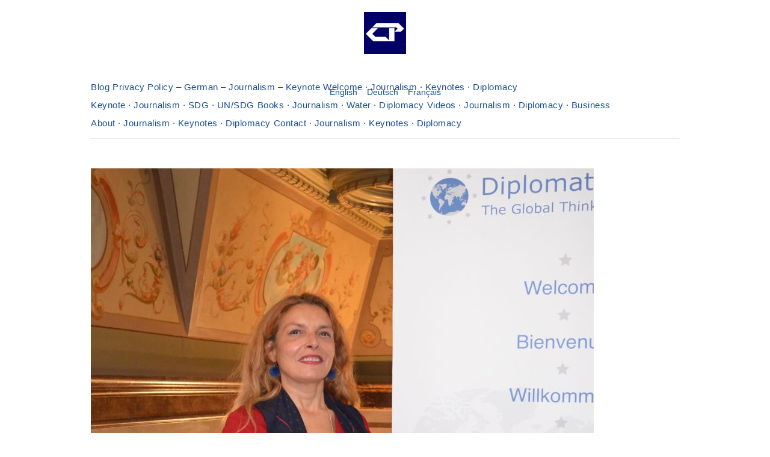

--- FILE ---
content_type: text/html;charset=UTF-8
request_url: https://claudepiel.org/about/claude-piel-the-presenter/
body_size: 21347
content:
<!--THEMIFY CACHE--><!DOCTYPE html><html lang="en-US"><head><link rel="dns-prefetch" href="//cdn.hu-manity.co" /><!-- Cookie Compliance --><script type="text/javascript">var huOptions = {"appID":"claudepielorg-60398df","currentLanguage":"en","blocking":false,"globalCookie":false,"isAdmin":false,"privacyConsent":true,"forms":[]};</script><script type="text/javascript" src="https://cdn.hu-manity.co/hu-banner.min.js"></script><meta charset="UTF-8"><meta name="viewport" content="width=device-width, initial-scale=1, minimum-scale=1"><title>Claude Piel - The Presenter - claudepiel.org</title><link rel="alternate" hreflang="en" href="https://claudepiel.org/about/claude-piel-the-presenter/" /><link rel="alternate" hreflang="de" href="https://claudepiel.org/de/ueber-uns/claude-piel-the-presenter/" /><link rel="alternate" hreflang="fr" href="https://claudepiel.org/fr/a-propos/claude-piel-the-presenter/" /><!-- The SEO Framework by Sybre Waaijer --><meta name="robots" content="noindex,max-snippet:-1,max-image-preview:large,max-video-preview:-1" /><meta name="theme-color" content="#1b4f91" /><meta property="og:type" content="website" /><meta property="og:locale" content="en_US" /><meta property="og:site_name" content="claudepiel.org" /><meta property="og:title" content="Claude Piel - The Presenter" /><meta property="og:url" content="https://claudepiel.org/about/claude-piel-the-presenter/" /><meta property="og:image" content="https://claudepiel.org/wp-content/uploads/2016/09/Claude-Piel-The-Presenter.jpg" /><meta property="og:image:width" content="2721" /><meta property="og:image:height" content="3332" /><meta name="twitter:card" content="summary_large_image" /><meta name="twitter:title" content="Claude Piel - The Presenter" /><meta name="twitter:image" content="https://claudepiel.org/wp-content/uploads/2016/09/Claude-Piel-The-Presenter.jpg" /><script type="application/ld+json">{"@context":"https://schema.org","@graph":[{"@type":"WebSite","@id":"https://claudepiel.org/#/schema/WebSite","url":"https://claudepiel.org/","name":"claudepiel.org","inLanguage":"en-US","publisher":{"@type":"Person","@id":"https://claudepiel.org/#/schema/Person","name":"claudepiel.org","url":"https://claudepiel.org/","sameAs":["https://claudepiel.org/%20https://www.facebook.com/claudepiel.org/","https://www.instagram.com/claudepiel/?hl=en","https://www.youtube.com/@ClaudePielTV","https://de.linkedin.com/company/claudepiel-org"]}},{"@type":"WebPage","@id":"https://claudepiel.org/about/claude-piel-the-presenter/","url":"https://claudepiel.org/about/claude-piel-the-presenter/","name":"Claude Piel - The Presenter - claudepiel.org","inLanguage":"en-US","isPartOf":{"@id":"https://claudepiel.org/#/schema/WebSite"},"breadcrumb":{"@type":"BreadcrumbList","@id":"https://claudepiel.org/#/schema/BreadcrumbList","itemListElement":[{"@type":"ListItem","position":1,"item":"https://claudepiel.org/","name":"claudepiel.org"},{"@type":"ListItem","position":2,"name":"Claude Piel - The Presenter"}]},"potentialAction":{"@type":"ReadAction","target":"https://claudepiel.org/about/claude-piel-the-presenter/"}}]}</script><!-- / The SEO Framework by Sybre Waaijer | 11.09ms meta | 9.37ms boot --><style id="tf_lazy_style"> [data-tf-src]{
 opacity:0
 }
 .tf_svg_lazy{
 transition:filter .3s linear!important;filter:blur(25px);opacity:1;
 transform:translateZ(0)
 }
 .tf_svg_lazy_loaded{
 filter:blur(0)
 }
 .module[data-lazy],.module[data-lazy] .ui,.module_row[data-lazy]:not(.tb_first),.module_row[data-lazy]:not(.tb_first)>.row_inner,.module_row:not(.tb_first) .module_column[data-lazy],.module_row:not(.tb_first) .module_subrow[data-lazy],.module_subrow[data-lazy]>.subrow_inner{
 background-image:none!important
 }
 </style><noscript><style>[data-tf-src]{
 display:none!important
 }
 .tf_svg_lazy{
 filter:none!important;
 opacity:1!important
 }</style></noscript><style id="tf_lazy_common"> /*chrome bug,prevent run transition on the page loading*/
 body:not(.page-loaded),body:not(.page-loaded) #header,body:not(.page-loaded) a,body:not(.page-loaded) img,body:not(.page-loaded) figure,body:not(.page-loaded) div,body:not(.page-loaded) i,body:not(.page-loaded) li,body:not(.page-loaded) span,body:not(.page-loaded) ul{
 animation:none!important;
 transition:none!important
 }
 body:not(.page-loaded) #main-nav li .sub-menu{
 display:none
 }
 img{
 max-width:100%;
 height:auto
 }
 .tf_fa{display:inline-block;width:1em;height:1em;stroke-width:0;stroke:currentColor;overflow:visible;fill:currentColor;pointer-events:none;vertical-align:middle}#tf_svg symbol{overflow:visible}.tf_lazy{position:relative;visibility:visible;display:block;opacity:.3}.wow .tf_lazy{visibility:hidden;opacity:1;position:static;display:inline}div.tf_audio_lazy audio{visibility:hidden;height:0;display:inline}.mejs-container{visibility:visible}.tf_iframe_lazy{transition:opacity .3s ease-in-out;min-height:10px}.tf_carousel .tf_swiper-wrapper{display:flex}.tf_carousel .tf_swiper-slide{flex-shrink:0;opacity:0}.tf_carousel .tf_lazy{contain:none}.tf_swiper-wrapper>br,.tf_lazy.tf_swiper-wrapper .tf_lazy:after,.tf_lazy.tf_swiper-wrapper .tf_lazy:before{display:none}.tf_lazy:after,.tf_lazy:before{content:'';display:inline-block;position:absolute;width:10px!important;height:10px!important;margin:0 3px;top:50%!important;right:50%!important;left:auto!important;border-radius:100%;background-color:currentColor;visibility:visible;animation:tf-hrz-loader infinite .75s cubic-bezier(.2,.68,.18,1.08)}.tf_lazy:after{width:6px!important;height:6px!important;right:auto!important;left:50%!important;margin-top:3px;animation-delay:-.4s}@keyframes tf-hrz-loader{0%{transform:scale(1);opacity:1}50%{transform:scale(.1);opacity:.6}100%{transform:scale(1);opacity:1}}.tf_lazy_lightbox{position:fixed;background:rgba(11,11,11,.8);color:#ccc;top:0;left:0;display:flex;align-items:center;justify-content:center;z-index:999}.tf_lazy_lightbox .tf_lazy:after,.tf_lazy_lightbox .tf_lazy:before{background:#fff}.tf_video_lazy video{width:100%;height:100%;position:static;object-fit:cover}
 </style><noscript><style>body:not(.page-loaded) #main-nav li .sub-menu{
 display:block
 }</style></noscript><link type="image/jpg" href="https://www.claudepiel.org/wp-content/uploads/2016/09/favicon.jpg" rel="apple-touch-icon" /><link type="image/jpg" href="https://www.claudepiel.org/wp-content/uploads/2016/09/favicon.jpg" rel="icon" /><link rel="prefetch" href="https://claudepiel.org/wp-content/themes/basic/js/themify.script.min.js?ver=5.6.4" as="script" importance="low"/><link rel="preload" href="https://claudepiel.org/wp-content/uploads/2020/06/logoneucphigh-1.jpg" as="image"/><link rel="preload" href="https://fonts.gstatic.com/s/oldstandardtt/v22/MwQsbh3o1vLImiwAVvYawgcf2eVer2q6bHM.woff2" as="font" type="font/woff2" crossorigin importance="high"/><link rel="preload" href="https://fonts.gstatic.com/s/oldstandardtt/v22/MwQubh3o1vLImiwAVvYawgcf2eVeqlq4.woff2" as="font" type="font/woff2" crossorigin importance="high"/><link rel="preload" href="https://fonts.gstatic.com/s/oldstandardtt/v22/MwQrbh3o1vLImiwAVvYawgcf2eVWEX-tS1Zf.woff2" as="font" type="font/woff2" crossorigin importance="high"/><link rel="preload" importance="high" href="https://claudepiel.org/wp-content/uploads/themify-concate/3962424176/themify-3622121245.min.css" as="style"><link importance="high" id="themify_concate-css" rel="stylesheet" href="https://claudepiel.org/wp-content/uploads/themify-concate/3962424176/themify-3622121245.min.css"><link rel="preconnect" href="https://fonts.gstatic.com" crossorigin/><link rel="alternate" type="application/rss+xml" title="claudepiel.org &raquo; Feed" href="https://claudepiel.org/feed/" /><link rel="alternate" type="application/rss+xml" title="claudepiel.org &raquo; Comments Feed" href="https://claudepiel.org/comments/feed/" /><link rel="alternate" title="oEmbed (JSON)" type="application/json+oembed" href="https://claudepiel.org/wp-json/oembed/1.0/embed?url=https%3A%2F%2Fclaudepiel.org%2Fabout%2Fclaude-piel-the-presenter%2F" /><link rel="alternate" title="oEmbed (XML)" type="text/xml+oembed" href="https://claudepiel.org/wp-json/oembed/1.0/embed?url=https%3A%2F%2Fclaudepiel.org%2Fabout%2Fclaude-piel-the-presenter%2F&#038;format=xml" /><style id='wp-img-auto-sizes-contain-inline-css'>img:is([sizes=auto i],[sizes^="auto," i]){contain-intrinsic-size:3000px 1500px}
/*# sourceURL=wp-img-auto-sizes-contain-inline-css */</style><style id='classic-theme-styles-inline-css'>/*! This file is auto-generated */
.wp-block-button__link{color:#fff;background-color:#32373c;border-radius:9999px;box-shadow:none;text-decoration:none;padding:calc(.667em + 2px) calc(1.333em + 2px);font-size:1.125em}.wp-block-file__button{background:#32373c;color:#fff;text-decoration:none}
/*# sourceURL=/wp-includes/css/classic-themes.min.css */</style><link rel="preload" href="//claudepiel.org/wp-content/plugins/sitepress-multilingual-cms/templates/language-switchers/legacy-dropdown/style.css?ver=1" as="style" /><link rel='stylesheet' id='wpml-legacy-dropdown-0-css' href='//claudepiel.org/wp-content/plugins/sitepress-multilingual-cms/templates/language-switchers/legacy-dropdown/style.css?ver=1' media='all' /><script src="https://claudepiel.org/wp-includes/js/jquery/jquery.min.js?ver=3.7.1" id="jquery-core-js"></script><script src="//claudepiel.org/wp-content/plugins/sitepress-multilingual-cms/templates/language-switchers/legacy-dropdown/script.js?ver=1" id="wpml-legacy-dropdown-0-js"></script><link rel="https://api.w.org/" href="https://claudepiel.org/wp-json/" /><link rel="alternate" title="JSON" type="application/json" href="https://claudepiel.org/wp-json/wp/v2/media/379" /><link rel="EditURI" type="application/rsd+xml" title="RSD" href="https://claudepiel.org/xmlrpc.php?rsd" /><!-- start Simple Custom CSS and JS --><style></style><!-- end Simple Custom CSS and JS --><!-- start Simple Custom CSS and JS --><style>/************************************ claudepiel.org — FRONTEND CSS (kompakt) wirkt NICHT im WP-Admin ************************************/ body:not(.wp-admin):not(.is-fullscreen-mode) { /* 1) Menüs/Toggles restlos ausblenden */ .wp-block-navigation, .wp-block-navigation__container, .wp-block-navigation__responsive-container, .wp-block-navigation__responsive-dialog, .wp-block-page-list, .primary-navigation, .main-navigation, .header-navigation, .navbar, nav[role="navigation"], .site-nav, .header-menu, .menu, .nav, .menu-primary, .menu-toggle, .mobile-menu-toggle, .sidemenu-toggle, .menu-icon, .off-canvas, .sidemenu, .slideout, .push-menu, .elementor-nav-menu, .elementor-menu-toggle { display:none !important; visibility:hidden !important; position:static !important; height:0 !important; overflow:hidden !important; pointer-events:none !important; } header :is(nav,ul,ol,div):has( a[href*="/books"], a[href*="/videos"], a[href*="/about"], a[href*="/ueber"], a[href*="/uber"], a[href*="/contact"], a[href*="/kontakt"], a[href$="/keynote"], a[href*="/vortraege"], a[href*="/vorträge"] ){ display:none !important; } /* 2) Header-Basis (alle Geräte) */ header, header * { --wp--style--block-gap: 2px !important; } header, .wp-site-blocks>header, .site-header, #masthead { padding:2px 0 !important; margin-bottom:0 !important; } header>*{ margin:1px 0 !important; } header>*:first-child{ margin-top:0 !important; } header>*:last-child{ margin-bottom:0 !important; } header img.custom-logo, header .custom-logo, header .site-logo img{ display:block !important; margin:0 !important; } header .wp-block-paragraph{ margin:0 !important; text-align:center !important; } header .wp-block-paragraph a{ padding:0 2px !important; } header .wp-block-buttons{ display:flex; flex-wrap:wrap; justify-content:center !important; align-items:center !important; gap:4px !important; margin:1px 0 !important; } header .wp-block-buttons .wp-block-button{ margin:0 !important; } header .wp-block-buttons .wp-block-button__link{ line-height:1.05 !important; padding:6px 10px !important; } /* 3) Desktop – Klick-Sicherheit */ @media (min-width:783px){ header{ position:relative !important; z-index:1000 !important; } header::before, header::after{ pointer-events:none !important; } header [style*="position:fixed"], header [style*="position:absolute"], header .overlay, header .is-fullscreen, header .popup, header .modal{ position:static !important; transform:none !important; inset:auto !important; pointer-events:none !important; z-index:0 !important; } header .wp-block-group, header .wp-block-columns, header .wp-block-paragraph, header .wp-block-buttons{ position:relative !important; z-index:2 !important; pointer-events:auto !important; margin:4px 0 !important; } header img.custom-logo, header .custom-logo, header .site-logo img{ position:relative !important; z-index:3 !important; margin:0 0 4px 0 !important; } header+*{ position:relative !important; z-index:1 !important; } } /* 4) Mobil (alle Sprachen) – kompakt, ohne Schrift zu ändern */ @media (max-width:782px){ header, header *{ --wp--style--block-gap:2px !important; } header{ padding:2px 0 !important; } header img.custom-logo, header .custom-logo, header .site-logo img{ max-width:90px !important; height:auto !important; margin:0 auto 2px auto !important; } header .wp-block-paragraph{ margin:2px 0 !important; } /* Basis */ header .wp-block-paragraph + .wp-block-paragraph{ margin-top:0 !important; } header .wp-block-buttons{ gap:2px !important; margin:2px 0 0 0 !important; } header+*{ margin-top:0 !important; padding-top:2px !important; } header+* .wp-block-separator:first-child, header+* hr:first-child{ margin:2px 0 !important; } header+* .wp-block-spacer:first-child{ height:0 !important; margin:0 !important; } } /* 5) Mobil NUR DE & FR – RADIKAL: Buttons −10, Content hoch −2 */ @media (max-width:782px){ /* Slogan ↔ Sprachzeile sehr eng (falls noch nicht) */ html:lang(de) header .wp-block-paragraph, html:lang(fr) header .wp-block-paragraph{ margin:2px 0 !important; } html:lang(de) header .wp-block-paragraph + .wp-block-paragraph, html:lang(fr) header .wp-block-paragraph + .wp-block-paragraph{ margin-top:0 !important; } /* Sprachzeile näher an Slogan */ html:lang(de) header .wp-block-paragraph:has(a), html:lang(fr) header .wp-block-paragraph:has(a){ margin-top:-8px !important; margin-bottom:0 !important; } /* *** HART: Buttons 10px nach oben ziehen *** */ html:lang(de) header .wp-block-paragraph:has(a) + .wp-block-buttons, html:lang(fr) header .wp-block-paragraph:has(a) + .wp-block-buttons{ margin-top:-10px !important; } /* Weißraum unter Header „−2“ simulieren (Padding kann nicht negativ sein) */ html:lang(de) header, html:lang(fr) header{ padding-bottom:0 !important; } html:lang(de) header + *, html:lang(fr) header + *{ margin-top:-2px !important; padding-top:0 !important; } /* Sicherheit */ html:lang(de) header::before, html:lang(de) header::after, html:lang(fr) header::before, html:lang(fr) header::after{ pointer-events:none !important; } } } /* ===== iPhone: DE & FR radikal enger (sprachrobust) ===== */ @media (max-width: 782px) { /* Basis: Slogan/Sprachen in DE/FR minimaler Margin */ :lang(de) body:not(.wp-admin) header p, :lang(fr) body:not(.wp-admin) header p { margin: 2px 0 !important; } /* Sprach-Zeile ist i. d. R. der 2. Paragraph unter dem Logo → hochziehen */ :lang(de) body:not(.wp-admin) header p + p, :lang(fr) body:not(.wp-admin) header p + p { margin-top: -8px !important; /* Slogan → Sprachen */ margin-bottom: 0 !important; } /* Fallback, falls die Sprach-Zeile Links enthält (alternative Erkennung) */ :lang(de) body:not(.wp-admin) header p:has(a), :lang(fr) body:not(.wp-admin) header p:has(a) { margin-top: -8px !important; margin-bottom: 0 !important; } /* Buttons direkt unter die Sprach-Zeile ziehen (−10) */ :lang(de) body:not(.wp-admin) header p + p + .wp-block-buttons, :lang(fr) body:not(.wp-admin) header p + p + .wp-block-buttons { margin-top: -10px !important; } /* Fallback: wenn die Buttons nicht direkt folgen */ :lang(de) body:not(.wp-admin) header .wp-block-paragraph:has(a) + .wp-block-buttons, :lang(fr) body:not(.wp-admin) header .wp-block-paragraph:has(a) + .wp-block-buttons { margin-top: -10px !important; } /* Weißraum unter dem Header fast auf Null */ :lang(de) body:not(.wp-admin) header, :lang(fr) body:not(.wp-admin) header { padding-bottom: 0 !important; } :lang(de) body:not(.wp-admin) header + *, :lang(fr) body:not(.wp-admin) header + * { margin-top: -2px !important; /* „-2 Padding“-Effekt */ padding-top: 0 !important; } /* Separator/Spacer direkt nach dem Header minimieren */ :lang(de) body:not(.wp-admin) header + * .wp-block-separator:first-child, :lang(fr) body:not(.wp-admin) header + * .wp-block-separator:first-child, :lang(de) body:not(.wp-admin) header + * hr:first-child, :lang(fr) body:not(.wp-admin) header + * hr:first-child { margin: 0 !important; } :lang(de) body:not(.wp-admin) header + * .wp-block-spacer:first-child, :lang(fr) body:not(.wp-admin) header + * .wp-block-spacer:first-child { height: 0 !important; margin: 0 !important; } } /* ===== iPhone: DE & FR radikal eng – robust für Multilingual-Plugins ===== */ @media (max-width: 782px) { /* Sprache-Selector: deckt Polylang (lang-de), WPML, TranslatePress etc. ab */ :is( html[lang^="de"], html[lang^="fr"], body[class*="lang-de"], body[class*="lang-fr"], body[class*="pll-lang-de"], body[class*="pll-lang-fr"], body[class*="wpml-lang-de"], body[class*="wpml-lang-fr"], body[class*="trp-lang-de"], body[class*="trp-lang-fr"] ) header { padding-bottom: 0 !important; /* keine Luft unten */ } /* 1) Slogan/Sprachen: Basis knapp halten */ :is( html[lang^="de"], html[lang^="fr"], body[class*="lang-de"], body[class*="lang-fr"], body[class*="pll-lang-de"], body[class*="pll-lang-fr"], body[class*="wpml-lang-de"], body[class*="wpml-lang-fr"], body[class*="trp-lang-de"], body[class*="trp-lang-fr"] ) header p { margin-top: 2px !important; margin-bottom: 2px !important; } /* 2) Sprach-Zeile (die mit Links) eng an den Slogan ziehen */ :is( html[lang^="de"], html[lang^="fr"], body[class*="lang-de"], body[class*="lang-fr"], body[class*="pll-lang-de"], body[class*="pll-lang-fr"], body[class*="wpml-lang-de"], body[class*="wpml-lang-fr"], body[class*="trp-lang-de"], body[class*="trp-lang-fr"] ) header p:has(a) { margin-top: -8px !important; /* Slogan → Sprachen */ margin-bottom: 0 !important; } /* 3) Buttons direkt unter die Sprach-Zeile ziehen (−10 px) */ :is( html[lang^="de"], html[lang^="fr"], body[class*="lang-de"], body[class*="lang-fr"], body[class*="pll-lang-de"], body[class*="pll-lang-fr"], body[class*="wpml-lang-de"], body[class*="wpml-lang-fr"], body[class*="trp-lang-de"], body[class*="trp-lang-fr"] ) header p:has(a) + .wp-block-buttons { margin-top: -10px !important; } /* Fallback: falls Buttons nicht direkt folgen */ :is( html[lang^="de"], html[lang^="fr"], body[class*="lang-de"], body[class*="lang-fr"], body[class*="pll-lang-de"], body[class*="pll-lang-fr"], body[class*="wpml-lang-de"], body[class*="wpml-lang-fr"], body[class*="trp-lang-de"], body[class*="trp-lang-fr"] ) header .wp-block-paragraph:has(a) + .wp-block-buttons { margin-top: -10px !important; } /* 4) Erste Inhalts-Sektion hochziehen (simuliertes „Padding -2“) */ :is( html[lang^="de"], html[lang^="fr"], body[class*="lang-de"], body[class*="lang-fr"], body[class*="pll-lang-de"], body[class*="pll-lang-fr"], body[class*="wpml-lang-de"], body[class*="w*]()*]() /* ===== iPhone: WPML (DE & FR) RADIKAL KOMPAKT ===== */ @media (max-width: 782px) { /* Sprachzeile (WPML-Switcher) selbst maximal verdichten */ html[lang^="de"] body:not(.wp-admin) header .wpml-ls, html[lang^="fr"] body:not(.wp-admin) header .wpml-ls { margin: 0 !important; padding: 0 !important; line-height: 1 !important; } html[lang^="de"] body:not(.wp-admin) header .wpml-ls ul, html[lang^="fr"] body:not(.wp-admin) header .wpml-ls ul { margin: 0 !important; padding: 0 !important; } html[lang^="de"] body:not(.wp-admin) header .wpml-ls-item a, html[lang^="fr"] body:not(.wp-admin) header .wpml-ls-item a { padding: 0 4px !important; line-height: 1 !important; display: inline-block !important; } /* Falls die Sprachzeile NICHT als WPML-Widget, sondern als <p> gerendert ist: - zweiter Paragraph im Header (typisch Sprachzeile) nah an den Slogan */ html[lang^="de"] body:not(.wp-admin) header p:nth-of-type(2), html[lang^="fr"] body:not(.wp-admin) header p:nth-of-type(2) { margin-top: -8px !important; /* Slogan → Sprachen */ margin-bottom: 0 !important; } /* Buttons direkt unter die Sprachzeile ziehen (−10 px) – WP-Blocks */ html[lang^="de"] body:not(.wp-admin) header .wp-block-paragraph + .wp-block-buttons:first-of-type, html[lang^="fr"] body:not(.wp-admin) header .wp-block-paragraph + .wp-block-buttons:first-of-type { margin-top: -10px !important; /* Sprachen → Buttons */ margin-bottom: 0 !important; } /* Fallback: falls Buttons nicht direkt folgen */ html[lang^="de"] body:not(.wp-admin) header .wpml-ls + .wp-block-buttons:f /* ===== iPhone: WPML (DE & FR) RADIKAL KOMPAKT ===== */
@media (max-width: 782px) {

 /* Sprachzeile (WPML-Switcher) selbst maximal verdichten */
 html[lang^="de"] body:not(.wp-admin) header .wpml-ls,
 html[lang^="fr"] body:not(.wp-admin) header .wpml-ls {
 margin: 0 !important;
 padding: 0 !important;
 line-height: 1 !important;
 }
 html[lang^="de"] body:not(.wp-admin) header .wpml-ls ul,
 html[lang^="fr"] body:not(.wp-admin) header .wpml-ls ul {
 margin: 0 !important;
 padding: 0 !important;
 }
 html[lang^="de"] body:not(.wp-admin) header .wpml-ls-item a,
 html[lang^="fr"] body:not(.wp-admin) header .wpml-ls-item a {
 padding: 0 4px !important;
 line-height: 1 !important;
 display: inline-block !important;
 }

 /* Falls die Sprachzeile NICHT als WPML-Widget, sondern als <p> gerendert ist:
 - zweiter Paragraph im Header (typisch Sprachzeile) nah an den Slogan */
 html[lang^="de"] body:not(.wp-admin) header p:nth-of-type(2),
 html[lang^="fr"] body:not(.wp-admin) header p:nth-of-type(2) {
 margin-top: -8px !important; /* Slogan → Sprachen */
 margin-bottom: 0 !important;
 }

 /* Buttons direkt unter die Sprachzeile ziehen (−10 px) – WP-Blocks */
 html[lang^="de"] body:not(.wp-admin) header .wp-block-paragraph + .wp-block-buttons:first-of-type,
 html[lang^="fr"] body:not(.wp-admin) header .wp-block-paragraph + .wp-block-buttons:first-of-type {
 margin-top: -10px !important; /* Sprachen → Buttons */
 margin-bottom: 0 !important;
 }
 /* Fallback: falls Buttons nicht direkt folgen */
 html[lang^="de"] body:not(.wp-admin) header .wpml-ls + .wp-block-buttons:first-of-type,
 html[lang^="fr"] body:not(.wp-admin) header .wpml-ls + .wp-block-buttons:first-of-type {
 margin-top: -10px !important;
 }

 /* Weißraum NACH dem Header minimieren (simuliertes "Padding -2") */
 html[lang^="de"] body:not(.wp-admin) header,
 html[lang^="fr"] body:not(.wp-admin) header {
 padding-bottom: 0 !important;
 }
 html[lang^="de"] body:not(.wp-admin) header + *,
 html[lang^="fr"] body:not(.wp-admin) header + * {
 margin-top: -2px !important;
 padding-top: 0 !important;
 }

 /* Eventuelle Separator/Spacer direkt unter dem Header killen */
 html[lang^="de"] body:not(.wp-admin) header + * .wp-block-separator:first-child,
 html[lang^="fr"] body:not(.wp-admin) header + * .wp-block-separator:first-child,
 html[lang^="de"] body:not(.wp-admin) header + * hr:first-child,
 html[lang^="fr"] body:not(.wp-admin) header + * hr:first-child {
 margin: 0 !important;
 height: 0 !important;
 }
 html[lang^="de"] body:not(.wp-admin) header + * .wp-block-spacer:first-child,
 html[lang^="fr"] body:not(.wp-admin) header + * .wp-block-spacer:first-child {
 height: 0 !important;
 margin: 0 !important;
 }
}
/* ===== iPhone: Weißraum direkt unter dem Header rigoros entfernen ===== */
@media (max-width: 782px) {
 /* 1) Header unten bündig */
 header { padding-bottom: 0 !important; }

 /* 2) Erste Sektion dichter ran (zieht alles unter den Header hoch) */
 header + * { margin-top: -8px !important; padding-top: 0 !important; }

 /* 3) Falls oben Separator/Spacer stehen: weg damit */
 header + * > :is(.wp-block-separator, hr, .wp-block-spacer):first-child {
 margin: 0 !important; height: 0 !important; padding: 0 !important;
 }

 /* 4) Wenn die erste Sektion ein Group/Cover/Columns ist: internen Top-Abstand killen */
 header + *:is(.wp-block-group, .wp-block-cover, .wp-block-columns) {
 margin-top: -8px !important; padding-top: 0 !important;
 }
 header + *:is(.wp-block-group, .wp-block-cover, .wp-block-columns) > :first-child {
 margin-top: 0 !important;
 }

 /* 5) Sprachzeile → Buttons noch enger (falls nötig) */
 header .wp-block-paragraph:has(a) + .wp-block-buttons { margin-top: -10px !important; }
}
/* ===== iPhone: DE & FR RADIKAL TIGHT (einziger Patch) ===== */
@media (max-width: 782px) {
 /* Zielt robust auf WPML-DE/FR (lang="de-DE"/"fr-FR") */
 :is(html[lang^="de"], html[lang^="fr"]) body:not(.wp-admin) {

 /* 1) Alle Header-Kindabstände auf 0 setzen (danach gezielt wieder etwas öffnen) */
 header * { margin-top: 0 !important; margin-bottom: 0 !important; }

 /* 2) Sprachzeile direkt an den Slogan kleben (egal ob <p>, <div> oder WPML-Widget) */
 header :is(p, div, nav, .wpml-ls):has(a) { margin-top: -8px !important; }

 /* 3) Buttons direkt unter die Sprachzeile ziehen (−10 px) */
 header :is(p, div, nav, .wpml-ls):has(a) + :is(.wp-block-buttons, .buttons) {
 margin-top: -10px !important;
 }

 /* 4) Weißraum NACH dem Header entfernen (Content hochziehen um ~2–8 px) */
 header { padding-bottom: 0 !important; }
 header + * { margin-top: -8px !important; padding-top: 0 !important; }

 /* 5) Separator/Spacer direkt nach dem Header killen */
 header + * > :is(.wp-block-separator, hr, .wp-block-spacer):first-child {
 display: none !important;
 margin: 0 !important; height: 0 !important; padding: 0 !important;
 }
 }
}
/* ===== iPhone | WPML DE & FR | Radikal & Schlank ===== */
@media (max-width: 782px) {
 :is(html[lang^="de"], html[lang^="fr"]) body:not(.wp-admin) {
 /* 1) Slogan → Sprachzeile: hochziehen, egal ob <p> oder WPML-Widget */
 header :is(p, .wpml-ls):has(a) { margin-top: -8px !important; margin-bottom: 0 !important; }

 /* 2) Sprachzeile → Buttons: noch höher */
 header :is(p, .wpml-ls):has(a) + .wp-block-buttons { margin-top: -10px !important; }

 /* 3) Header → erster Inhaltsblock: Content aktiv hochziehen (statt „negativem padding“) */
 .wp-site-blocks > header + * { margin-top: -12px !important; padding-top: 0 !important; }

 /* 3a) Falls dein Theme den H1/Post Title mit großem Top-Margin rendert: weg damit */
 .wp-site-blocks > header + * :is(h1, .wp-block-post-title):first-child { margin-top: 0 !important; }

 /* 3b) Separator/Spacer direkt nach dem Header neutralisieren */
 .wp-site-blocks > header + * > :is(.wp-block-separator, hr, .wp-block-spacer):first-child {
 margin: 0 !important; height: 0 !important; padding: 0 !important;
 }
 }
}
/* ===== iPhone · WPML DE & FR · radikal knapp ===== */
@media (max-width: 782px){
 :is(html[lang^="de"], html[lang^="fr"]) body:not(.wp-admin){

 /* Sprachzeile & Paragraphs im Header: Basis eng */
 header p{ margin:2px 0 !important; }

 /* Slogan → Sprachzeile */
 header :is(p, .wpml-ls):has(a){ margin-top:-8px !important; margin-bottom:0 !important; }

 /* Sprachzeile → nächste Zeile (deine Links/„Bu*
/* ===== iPhone · WPML DE & FR · radikal knapp ===== */
@media (max-width: 782px){
 :is(html[lang^="de"], html[lang^="fr"]) body:not(.wp-admin){

 /* Sprachzeile & Paragraphs im Header: Basis eng */
 header p{ margin:2px 0 !important; }

 /* Slogan → Sprachzeile */
 header :is(p, .wpml-ls):has(a){ margin-top:-8px !important; margin-bottom:0 !important; }

 /* Sprachzeile → nächste Zeile (deine Links/„Buttons“) */
 header :is(p, .wpml-ls):has(a) + :is(p, .wp-block-buttons, .wp-block-group){
 margin-top:-10px !important;
 }

 /* Graue Linie im Header ohne Luft */
 header .wp-block-separator, header hr{ margin:2px 0 !important; }

 /* Weißraum nach dem Header entfernen */
 .wp-site-blocks > header + *{ margin-top:-8px !important; padding-top:0 !important; }
 .wp-site-blocks > header + * > :is(.wp-block-separator, hr, .wp-block-spacer):first-child{
 display:none !important; height:0 !important; margin:0 !important; padding:0 !important;
 }
 }
}
/* ===== iPhone: DE & FR – RADIKAL & EINFACH ===== */
@media (max-width: 782px) {
 :is(html[lang^="de"], html[lang^="fr"]) body:not(.wp-admin) {

 /* 0) Im Header ALLE Standard-Abstände abschalten */
 header { --wp--style--block-gap:0 !important; }
 header * { margin:0 !important; padding:0 !important; }

 /* 1) Logo klein & mittig (nur Größe, keine Abstände drumherum) */
 header img.custom-logo, header .custom-logo, header .site-logo img {
 max-width:90px !important; height:auto !important; margin:0 auto 2px auto !important;
 }

 /* 2) Slogan → Sprachzeile sehr dicht */
 header p:first-of-type { margin-top:2px !important; } /* minimal Start */
 header :is(p, .wpml-ls):has(a) { margin-top:-8px !important; } /* Sprachzeile rauf */

 /* 3) Sprachzeile → nächste Zeile / Buttons brutal dicht */
 header :is(p, .wpml-ls):has(a) ~ :is(p, .wp-block-buttons, .wp-block-group) {
 margin-top:-10px !important;
 }

 /* 4) Graue Linie im Header weg (Quelle der "weißen Wüste") */
 header :is(.wp-block-separator, hr) { display:none !important; }

 /* 5) Ersten Inhaltsblock direkt hochziehen (statt negativem Padding) */
 .wp-site-blocks > header + * { margin-top:-12px !important; padding-top:0 !important; }
 .wp-site-blocks > header + * > :is(.wp-block-separator, hr, .wp-block-spacer):first-child {
 display:none !important;
 }
 }
}
/* ===== iPhone · WPML DE & FR · RADIKAL, OHNE :has() ===== */
@media (max-width: 782px) {
 html[lang^="de"] body:not(.wp-admin),
 html[lang^="fr"] body:not(.wp-admin) {

 /* --- Header-Grundabstände minimieren --- */
 header { padding-bottom: 0 !important; }
 header * { margin-top: 0 !important; margin-bottom: 0 !important; }

 /* 1) Slogan → Sprachzeile (WPML-Switcher ODER 2. <p>) */
 header .wpml-ls { margin-top: -8px !important; }
 header p + p { margin-top: -8px !important; } /* falls Sprachzeile ein <p> ist */

 /* 2) Sprachzeile → Linkzeile/Buttons direkt darunter */
 header .wpml-ls + .wp-block-buttons { margin-top: -10px !important; }
 header p + p + .wp-block-buttons { margin-top: -10px !important; } /* falls <p> benutzt wird */

 /* 2a) Wenn deine Linkzeile als eigener <p> kommt (z.B. "Vorträge …") */
 header .wpml-ls + p { margin-top: -10px !important; }
 header p + p + p { margin-top: -10px !important; }

 /* 3) Graue Linie/Separator im Header nicht aufblähen */
 header .wp-block-separator, header hr { margin: 2px 0 !important; }

 /* 4) Ersten Inhaltsblock nach dem Header HOCHziehen (weiße Wüste weg) */
 .wp-site-blocks > header + * { margin-top: -12px !important; padding-top: 0 !important; }

 /* 4a) Falls das erste Element ein Group/Cover/Columns ist: internen Top-Abstand killen */
 .wp-site-blocks > header + .wp-block-group,
 .wp-site-blocks > header + .wp-block-cover,
 .wp-site-blocks > header + .wp-block-columns {
 margin-top: -12px !important; padding-top: 0 !important;
 }

 /* 4b) Separator/Spacer direkt nach Header entfernen */
 .wp-site-blocks > header + * > .wp-block-separator:first-child,
 .wp-site-blocks > header + * > hr:first-child,
 .wp-site-blocks > header + * > .wp-block-spacer:first-child {
 display: none !important; height: 0 !important; margin: 0 !important; padding: 0 !important;
 }
 }
}
/* ===== iPhone · DE/FR · Themify-Block direkt nach dem Header radikal komprimieren ===== */
@media (max-width: 782px) {
 html[lang^="de"] body:not(.wp-admin) .wp-site-blocks > header + *,
 html[lang^="fr"] body:not(.wp-admin) .wp-site-blocks > header + * {
 /* gesamten ersten Contentblock hochziehen (weiße Wüste weg) */
 margin-top: -18px !important;
 padding-top: 0 !important;
 }

 /* Linkzeile "Vorträge · Bücher · …" besteht nur aus <a> – keine Margins, enge Zeilenhöhe */
 html[lang^="de"] body:not(.wp-admin) .wp-site-blocks > header + * > a,
 html[lang^="fr"] body:not(.wp-admin) .wp-site-blocks > header + * > a {
 display: inline-block !important;
 margin: 0 !important;
 line-height: 1.1 !important; /* drückt die Zeilenhöhe der Linkzeile */
 vertical-align: baseline !important;
 }

 /* Erstes <p> (das mit dem Bild) direkt an die Linkzeile ziehen */
 html[lang^="de"] b
/* ===== iPhone · DE & FR · Themify-Header + erster Block radikal kompakt ===== */
@media (max-width: 782px) {
 html[lang^="de"] body:not(.wp-admin),
 html[lang^="fr"] body:not(.wp-admin) {

 /* 1) Themify-Header direkt: Logo/Tagline/Menü-Abstände killen */
 #site-logo, .site-logo, .site-branding { margin: 0 !important; }
 #site-logo img, .site-logo img { max-width: 90px !important; height: auto !important; margin: 0 auto 2px auto !important; }
 .site-logo { margin-bottom: 2px !important; }
 .site-description { margin-top: 2px !important; line-height: 1.12 !important; }

 /* 2) Sprachzeile (WPML) dichter an Tagline */
 header .wpml-ls { margin-top: -8px !important; margin-bottom: 0 !important; line-height: 1 !important; }
 header .wpml-ls ul { margin: 0 !important; padding: 0 !important; }

 /* 3) Sprachzeile → nächste Zeile/Buttons drücken */
 header .wpml-ls + .wp-block-buttons { margin-top: -10px !important; }

 /* 4) Graue Linie im Header klein halten */
 header .wp-block-separator, header hr { margin: 2px 0 !important; }

 /* 5) Erster Inhaltsblock direkt nach dem Header hochziehen
 (Themify nutzt KEIN .wp-site-blocks, deshalb mehrere Fallbacks) */
 header + * { margin-top: -12px !important; padding-top: 0 !important; }
 header + #content,
 header + .site-content,
 header + .page-content,
 header + .themify_builder_content,
 header + main,
 header + .container { margin-top: -12px !important; padding-top: 0 !important; }

 /* 6) Direkt darunter stehende Separator/Spacer entfernen */
 header + * > .wp-block-separator:first-child,
 header + * > hr:first-child,
 header + * > .wp-block-spacer:first-child { display: none !important; margin: 0 !important; height: 0 !important; }
 }
}
/* ===== iPhone · DE & FR · Linkzeile direkt nach <header> hochziehen ===== */
@media (max-width: 782px) {
 :is(html[lang^="de"], html[lang^="fr"]) body:not(.wp-admin) {

 /* 1) Erstes <a> nach dem Header als Block behandeln und hochziehen */
 header + a {
 display: inline-block !important; /* aus Inline wird (inline-)Block → margin-top wirkt */
 margin-top: -16px !important; /* Linkzeile rauf */
 line-height: 1.1 !important;
 }

 /* 2) Rest der Linkzeile eng halten */
 header + a, header + a ~ a {
 margin-left: 0 !important;
 padding: 0 !important;
 line-height: 1.1 !important;
 }

 /* 3) Erstes <p> (mit dem Bild) direkt an die Linkzeile ziehen */
 header + a + p:first-of-type,
 header + a ~ p:first-of-type {
 margin-top: -12px !important; /* Links → Bild dichter */
 }

 /* 4) Separator/HR zwischen Linkzeile und Bild entfernen, falls vorhanden */
 header + a + hr,
 header + a ~ hr,
 header + a + .wp-block-separator,
 header + a ~ .wp-block-separator {
 display: none !important;
 margin: 0 !important;
 height: 0 !important;
 padding: 0 !important;
 }
 }
}
/* iPhone: Linkzeile/Bild zusätzlich straffen (falls JS mal nicht läuft) */
@media (max-width: 782px) {
 html[lang^="de"] header + a,
 html[lang^="fr"] header + a { display:inline-block !important; margin-top:-18px !important; line-height:1.1 !important; }
 html[lang^="de"] header + a + p:first-of-type,
 html[lang^="fr"] header + a + p:first-of-type { margin-top:-14px !important; }
 html[lang^="de"] header + a + hr,
 html[lang^="fr"] header + a + hr,
 html[lang^="de"] header + a + .wp-block-separator,
 html[lang^="fr"] header + a + .wp-block-separator { display:none !important; margin:0 !important; height:0 !important; padding:0 !important; }
}
/* ===== iPhone · DE/FR: H1 vollständig aus dem Layout nehmen + Weißraum entfernen ===== */
@media (max-width: 782px) {
 /* H1-Varianten (Block-Theme + Themify) off-screen: bleibt im DOM/SEO, nimmt aber KEINEN Platz ein */
 :is(html[lang^="de"], html[lang^="fr"]) body:not(.wp-admin)
 :is(.wp-block-post-title, .entry-title, .page-title, .post-title, main h1:first-child, .themify_builder_content h1:first-child) {
 position: absolute !important;
 width: 1px !important;
 height: 1px !important;
 padding: 0 !important;
 margin: 0 !important;
 overflow: hidden !important;
 clip: rect(0 0 0 0) !important;
 clip-path: inset(50%) !important;
 white-space: nowrap !important;
 border: 0 !important;
 }

 /* Alle direkten „Top-Lücken“ nach dem Header schließen */
 :is(html[lang^="de"], html[lang^="fr"]) body:not(.wp-admin) header { padding-bottom: 0 !important; }
 :is(html[lang^="de"], html[lang^="fr"]) body:not(.wp-admin) header + * { margin-top: 0 !important; padding-top: 0 !important; }

 /* Falls der erste Inhalt ein Group/Cover/Columns/Themify-Container ist: ebenfalls ohne Top-Margin */
 :is(html[lang^="de"], html[lang^="fr"]) body:not(.wp-admin)
 :is(header + main, header + .wp-block-group, header + .wp-block-cover, header + .wp-block-columns,
 header + #content, header + .site-content, header + .page-content, header + .themify_builder_content, header + .container) {
 margin-top: 0 !important;
 padding-top: 0 !important;
 }

 /* Separator/Spacer direkt unter dem Header entfernen (häufige Weißraumquelle) */
 :is(html[lang^="de"], html[lang^="fr"]) body:not(.wp-admin)
 header + * > :is(.wp-block-separator, hr, .wp-block-spacer):first-child {
 display: none !important;
 margin: 0 !important;
 height: 0 !important;
 padding: 0 !important;
 }
}
/* === MOBILE GAP KILLER (super-spezifisch, ohne Menü anzutasten) === */
@media (max-width: 820px){
 body:not(.wp-admin) header + a{display:inline-block!important;margin-top:-22px!important;line-height:1.1!important}
 body:not(.wp-admin) header + a + p,
 body:not(.wp-admin) header + a ~ p:first-of-type{margin-top:-16px!important}
 body:not(.wp-admin) header + * > :is(.wp-block-separator,hr,.wp-block-spacer):first-child{display:none!important;margin:0!important;height:0!important;padding:0!important}
 /* Falls statt <a> ein Container folgt (Themify/Classic): */
 body:not(.wp-admin) header + :is(#content,.site-content,.page-content,.themify_builder_content,.container,main){margin-top:-14px!important;padding-top:0!important}
 /* Themify-Tagline minimal */
 body:not(.wp-admin) .site-description{margin-top:2px!important;line-height:1.12!important}
}
@media (max-width:782px){
 html[lang^="de"] .themify_builder_content > :first-child,
 html[lang^="fr"] .themify_builder_content > :first-child{margin-top:-24px!important;padding-top:0!important}
}</style><!-- end Simple Custom CSS and JS --><!-- start Simple Custom CSS and JS --><style>/* Siteweit: Seiten-Container oben/unten straffen (ohne das Bild/Rows anzutasten) */
body.page #layout,
body.page .pagewidth,
body.page .inner-wrap,
body.page .content,
body.page #content,
body.page .themify_builder_content{
 padding-top:0 !important;
 margin-top:0 !important;
 padding-bottom:12px !important; /* etwas Luft nach unten */
}

/* Erste Builder-Reihe dicht an den Header */
body.page .themify_builder_content .module_row:first-child,
body.page .themify_builder_content .row:first-child{
 margin-top:6px !important;
 padding-top:0 !important;
}</style><!-- end Simple Custom CSS and JS --><!-- start Simple Custom CSS and JS --><style>.sr-only{
 position:absolute !important;
 width:1px !important;
 height:1px !important;
 padding:0 !important;
 margin:-1px !important;
 overflow:hidden !important;
 clip:rect(0,0,0,0) !important;
 white-space:nowrap !important;
 border:0 !important;
}</style><!-- end Simple Custom CSS and JS --><!-- start Simple Custom CSS and JS --><style>/* Colle le contenu juste sous le menu, partout */
body.page #content,
body.page .content,
body.page .themify_builder_content{margin-top:0!important;padding-top:0!important;position:relative!important;z-index:10!important;}
body.page .themify_builder_content .module_row:first-child,
body.page .themify_builder_content .row:first-child{margin-top:0!important;padding-top:0!important;}</style><!-- end Simple Custom CSS and JS --><!-- start Simple Custom CSS and JS --><style>/* === Typo wie die "journalism"-Zeile unter dem Logo; Farbe jetzt #1B4F91 === */
:root{
 --cp-font: "Inter","Helvetica Neue",Arial,sans-serif;
 --cp-size: 18px;
 --cp-weight: 600;
 --cp-line: 1.25;
 --cp-letter: 0.01em;
 --cp-color: #1B4F91; /* dein neues Blau */
}

/* Siteweit: Modul-/Row-/Sektionstitel zentrieren + an Tagline-Typo angleichen */
.module-title,
.module .module-title,
.builder-module .module-title,
.tb_module_title,
.tb_title,
.row .row-title,
.section-title{
 text-align: center !important;
 font-family: var(--cp-font) !important;
 font-size: var(--cp-size) !important;
 font-weight: var(--cp-weight) !important;
 line-height: var(--cp-line) !important;
 letter-spacing: var(--cp-letter) !important;
 color: var(--cp-color) !important;
 margin: 0 0 .6em 0 !important;
}

/* Textbox-Überschriften (falls als H1/H2/H3 gesetzt) */
.module-text h1,
.module-text h2,
.module-text h3{
 text-align: center !important;
 font-family: var(--cp-font) !important;
 font-size: var(--cp-size) !important;
 font-weight: var(--cp-weight) !important;
 line-height: var(--cp-line) !important;
 letter-spacing: var(--cp-letter) !important;
 color: var(--cp-color) !important;
 margin: 0 0 .6em 0 !important;
}

/* Akkordeon-Titel (Themify / jQuery UI) */
.ui-accordion .ui-accordion-h
/* Klickbarer Modultitel – nutzt deine bestehenden Variablen + #1B4F91 */
.cp-title-link{
 display:block;
 text-align:center;
 font-family: var(--cp-font, "Inter","Helvetica Neue",Arial,sans-serif);
 font-size: var(--cp-size, 18px);
 font-weight: var(--cp-weight, 600);
 line-height: var(--cp-line, 1.25);
 letter-spacing: var(--cp-letter, 0.01em);
 color: var(--cp-color, #1B4F91);
 margin: 0 0 .6em 0;
 text-decoration: none;
 cursor: pointer;
}
.cp-title-link:hover,
.cp-title-link:focus{
 text-decoration: underline;
 outline: none;
}</style><!-- end Simple Custom CSS and JS --><!-- start Simple Custom CSS and JS --><style>/* ================================
 Language Switch – mittig, zwischen Menü und Tagline
 ================================ */

/* Bezugspunkt im Header setzen (beide sind ok) */
#headerwrap, #header {
 position: relative;
}

/* Sprachlinks mittig und exakt positioniert */
#lang-switch{
 position: absolute !important;
 left: 0 !important;
 right: 0 !important;
 width: 100% !important;
 transform: none !important;

 /* Höhe/Abstand: zwischen Menü (oben) und "Journalism · Keynote · Diplomacy" */
 top: 136px !important; /* wenn noch zu hoch: Zahl erhöhen (z.B. 140px, 144px) */

 margin: 0;
 padding: 0;
 text-align: center; /* echte Zentrierung */
 white-space: nowrap;
 z-index: 50;
}

/* Optik der Links: UNO-Blau, klein, ohne Hintergrund */
#lang-switch a{
 font-family: inherit;
 font-weight: 500;
 font-size: 14px;
 line-height: 1.2;
 color: #0051BF;
 text-decoration: none;
 margin: 0 8px;
 background: transparent;
 border: 0;
 box-shadow: none;
 padding: 0;
}

/* Hover/Fokus */
#lang-switch a:hover{
 text-decoration: underline;
}
#lang-switch a:focus{
 outline: 2px solid #0051BF;
 outline-offset: 2px;
}

/* Mobile (Handy) – etwas kompakter und ggf. minimal höher/tiefer */
@media (max-width: 480px){
 #lang-switch { top: 124px !important; } /* bei Bedarf in 4px-Schritten anpassen */
 #lang-switch a { font-size: 13px; margin: 0 7px; }
}</style><!-- end Simple Custom CSS and JS --><!-- start Simple Custom CSS and JS --><style>/* 1) Seite & Hauptcontainer */
html, body,
#page, #content, #main,
.site, .site-content, .content-area,
.wrapper, .pagewidth, .container {
 background: #ffffff !important;
 box-shadow: none !important;
}

/* 2) Themify-Builder: Row + deren INNER-Container */
.themify_builder, .themify_builder_content,
.module_row, .module-row, .builder-row, .themify_builder_row, .tb_row, .row, .section {
 background: #ffffff !important;
 background-image: none !important;
 box-shadow: none !important;
 border: none !important;
}

/* WICHTIG: viele Grautöne sitzen hier */
.module_row > .row-inner,
.module-row > .row-inner,
.builder-row > .row-inner,
.tb_row > .row-inner,
.row > .row-inner,
.section > .row-inner,
.builder-row .builder-row-content,
.themify_builder_row .builder-row-content {
 background: #ffffff !important;
 background-image: none !important;
 box-shadow: none !important;
 border: none !important;
 padding-top: inherit;
 padding-bottom: inherit;
}

/* 3) Spalten & Module selbst (falls dort Grau liegt) */
.module, .module-column, .module_col,
.col, .builder-col, .module_column {
 background: #ffffff !important;
 box-shadow: none !important;
 border: none !important;
}

/* 4) Zebra-Streifen/alternierende Hintergründe hart neutralisieren */
.module_row:nth-child(odd),
.module_row:nth-child(even),
.row:nth-child(odd),
.row:nth-child(even),
.alt-bg, .striped, .odd, .even {
 background: #ffffff !important;
}</style><!-- end Simple Custom CSS and JS --><!-- start Simple Custom CSS and JS --><style>/* ---- Global UNO Blue Typography ---- */

/* Standard-Text und Überschriften */
body, p, h1, h2, h3, h4, h5, h6, li, span, a {
 color: #1B4F91 !important;
}

/* Links beim Überfahren leicht heller */
a:hover {
 color: #4C97D8 !important;
}

/* Buttons mit UNO-Blauem Text (falls Theme sie anders färbt) */
button, input[type="submit"], .button, .btn {
 color: #1B4F91 !important;
 border-color: #1B4F91 !important;
}

/* Entfernt mögliche dunkle Überschriftenfarben von Themify */
.module-title,
.post-title {
 color: #1B4F91 !important;
}</style><!-- end Simple Custom CSS and JS --><!-- start Simple Custom CSS and JS --><style>/* Macht den Hero-Row wirklich randlos */
.hero-row .row-inner,
.hero-row .row-content,
.hero-row .builder-row-content {
 max-width: 100% !important;
 width: 100% !important;
 margin: 0 !important;
 padding: 0 !important;
}</style><!-- end Simple Custom CSS and JS --><meta name="generator" content="Site Kit by Google 1.170.0" /><meta name="generator" content="WPML ver:4.0.4 stt:1,4,3;" /><meta name="referrer" content="no-referrer-when-downgrade" /><style> #wp-worthy-pixel { line-height: 1px; height: 1px; margin: 0; padding: 0; overflow: hidden; } </style><style>/* ==== LOGO zentrieren & skalieren ==== */
#site-logo, .site-logo, .site-branding {
 text-align: center;
 display: block;
 margin: 0 auto;
}
#site-logo a, .site-logo a {
 display: inline-block;
 line-height: 0; /* entfernt Restluft um das Bild */
}
#site-logo img, .site-logo img {
 display: block;
 margin: 0 auto;
 max-width: 224px; /* 280px → -20% */
 height: auto;
}
.site-logo { margin-bottom: 7px; } /* 10px → -30% */

/* Tagline (unter dem Logo) */
.site-description {
 text-align: center;
 margin-top: 5.6px; /* 8px → -30% */
 font-size: 16px;
 letter-spacing: .5px;
 color: #555;
}

/* ==== MENÜ normalisieren & zentrieren ==== */
#main-nav {
 text-align: center;
 margin-top: 12px;
}
#main-nav ul {
 display: inline-flex;
 gap: 22px; /* Abstand zwischen Links */
 padding: 0;
 margin: 0;
}
#main-nav li { list-style: none; }
#main-nav a {
 font-size: 15px; /* Menü-Schriftgröße */
 line-height: 1.2;
 padding: 6px 0;
 font-weight: 500;
 text-transform: none; /* kein SCHREI-Text */
 letter-spacing: .5px;
}

/* ==== Mobil sauber stapeln ==== */
@media (max-width: 768px) {
 #site-logo img, .site-logo img { max-width: 176px; } /* 220px → -20% */
 #main-nav ul { display: block; }
 #main-nav li {
 display: block;
 margin: 6px 0;
 }
}</style><style id="tb_inline_styles">.tb_animation_on{overflow-x:hidden}.themify_builder .wow{visibility:hidden;animation-fill-mode:both}.themify_builder .tf_lax_done{transition-duration:.8s;transition-timing-function:cubic-bezier(.165,.84,.44,1)}[data-sticky-active].tb_sticky_scroll_active{z-index:1}[data-sticky-active].tb_sticky_scroll_active .hide-on-stick{display:none}@media screen and (min-width:1025px){.hide-desktop{width:0!important;height:0!important;padding:0!important;visibility:hidden!important;margin:0!important;display:table-column!important;background:none!important}}@media screen and (min-width:769px) and (max-width:1024px){.hide-tablet_landscape{width:0!important;height:0!important;padding:0!important;visibility:hidden!important;margin:0!important;display:table-column!important;background:none!important}}@media screen and (min-width:481px) and (max-width:768px){.hide-tablet{width:0!important;height:0!important;padding:0!important;visibility:hidden!important;margin:0!important;display:table-column!important;background:none!important}}@media screen and (max-width:480px){.hide-mobile{width:0!important;height:0!important;padding:0!important;visibility:hidden!important;margin:0!important;display:table-column!important;background:none!important}}</style><noscript><style>.themify_builder .wow,.wow .tf_lazy{visibility:visible!important}</style></noscript><link rel="icon" href="https://claudepiel.org/wp-content/uploads/2020/06/cropped-logoneucphigh-32x32.jpg" sizes="32x32" /><link rel="icon" href="https://claudepiel.org/wp-content/uploads/2020/06/cropped-logoneucphigh-192x192.jpg" sizes="192x192" /><link rel="apple-touch-icon" href="https://claudepiel.org/wp-content/uploads/2020/06/cropped-logoneucphigh-180x180.jpg" /><meta name="msapplication-TileImage" content="https://claudepiel.org/wp-content/uploads/2020/06/cropped-logoneucphigh-270x270.jpg" /><style id='global-styles-inline-css'>:root{--wp--preset--aspect-ratio--square: 1;--wp--preset--aspect-ratio--4-3: 4/3;--wp--preset--aspect-ratio--3-4: 3/4;--wp--preset--aspect-ratio--3-2: 3/2;--wp--preset--aspect-ratio--2-3: 2/3;--wp--preset--aspect-ratio--16-9: 16/9;--wp--preset--aspect-ratio--9-16: 9/16;--wp--preset--color--black: #000000;--wp--preset--color--cyan-bluish-gray: #abb8c3;--wp--preset--color--white: #ffffff;--wp--preset--color--pale-pink: #f78da7;--wp--preset--color--vivid-red: #cf2e2e;--wp--preset--color--luminous-vivid-orange: #ff6900;--wp--preset--color--luminous-vivid-amber: #fcb900;--wp--preset--color--light-green-cyan: #7bdcb5;--wp--preset--color--vivid-green-cyan: #00d084;--wp--preset--color--pale-cyan-blue: #8ed1fc;--wp--preset--color--vivid-cyan-blue: #0693e3;--wp--preset--color--vivid-purple: #9b51e0;--wp--preset--gradient--vivid-cyan-blue-to-vivid-purple: linear-gradient(135deg,rgb(6,147,227) 0%,rgb(155,81,224) 100%);--wp--preset--gradient--light-green-cyan-to-vivid-green-cyan: linear-gradient(135deg,rgb(122,220,180) 0%,rgb(0,208,130) 100%);--wp--preset--gradient--luminous-vivid-amber-to-luminous-vivid-orange: linear-gradient(135deg,rgb(252,185,0) 0%,rgb(255,105,0) 100%);--wp--preset--gradient--luminous-vivid-orange-to-vivid-red: linear-gradient(135deg,rgb(255,105,0) 0%,rgb(207,46,46) 100%);--wp--preset--gradient--very-light-gray-to-cyan-bluish-gray: linear-gradient(135deg,rgb(238,238,238) 0%,rgb(169,184,195) 100%);--wp--preset--gradient--cool-to-warm-spectrum: linear-gradient(135deg,rgb(74,234,220) 0%,rgb(151,120,209) 20%,rgb(207,42,186) 40%,rgb(238,44,130) 60%,rgb(251,105,98) 80%,rgb(254,248,76) 100%);--wp--preset--gradient--blush-light-purple: linear-gradient(135deg,rgb(255,206,236) 0%,rgb(152,150,240) 100%);--wp--preset--gradient--blush-bordeaux: linear-gradient(135deg,rgb(254,205,165) 0%,rgb(254,45,45) 50%,rgb(107,0,62) 100%);--wp--preset--gradient--luminous-dusk: linear-gradient(135deg,rgb(255,203,112) 0%,rgb(199,81,192) 50%,rgb(65,88,208) 100%);--wp--preset--gradient--pale-ocean: linear-gradient(135deg,rgb(255,245,203) 0%,rgb(182,227,212) 50%,rgb(51,167,181) 100%);--wp--preset--gradient--electric-grass: linear-gradient(135deg,rgb(202,248,128) 0%,rgb(113,206,126) 100%);--wp--preset--gradient--midnight: linear-gradient(135deg,rgb(2,3,129) 0%,rgb(40,116,252) 100%);--wp--preset--font-size--small: 13px;--wp--preset--font-size--medium: 20px;--wp--preset--font-size--large: 36px;--wp--preset--font-size--x-large: 42px;--wp--preset--spacing--20: 0.44rem;--wp--preset--spacing--30: 0.67rem;--wp--preset--spacing--40: 1rem;--wp--preset--spacing--50: 1.5rem;--wp--preset--spacing--60: 2.25rem;--wp--preset--spacing--70: 3.38rem;--wp--preset--spacing--80: 5.06rem;--wp--preset--shadow--natural: 6px 6px 9px rgba(0, 0, 0, 0.2);--wp--preset--shadow--deep: 12px 12px 50px rgba(0, 0, 0, 0.4);--wp--preset--shadow--sharp: 6px 6px 0px rgba(0, 0, 0, 0.2);--wp--preset--shadow--outlined: 6px 6px 0px -3px rgb(255, 255, 255), 6px 6px rgb(0, 0, 0);--wp--preset--shadow--crisp: 6px 6px 0px rgb(0, 0, 0);}:where(.is-layout-flex){gap: 0.5em;}:where(.is-layout-grid){gap: 0.5em;}body .is-layout-flex{display: flex;}.is-layout-flex{flex-wrap: wrap;align-items: center;}.is-layout-flex > :is(*, div){margin: 0;}body .is-layout-grid{display: grid;}.is-layout-grid > :is(*, div){margin: 0;}:where(.wp-block-columns.is-layout-flex){gap: 2em;}:where(.wp-block-columns.is-layout-grid){gap: 2em;}:where(.wp-block-post-template.is-layout-flex){gap: 1.25em;}:where(.wp-block-post-template.is-layout-grid){gap: 1.25em;}.has-black-color{color: var(--wp--preset--color--black) !important;}.has-cyan-bluish-gray-color{color: var(--wp--preset--color--cyan-bluish-gray) !important;}.has-white-color{color: var(--wp--preset--color--white) !important;}.has-pale-pink-color{color: var(--wp--preset--color--pale-pink) !important;}.has-vivid-red-color{color: var(--wp--preset--color--vivid-red) !important;}.has-luminous-vivid-orange-color{color: var(--wp--preset--color--luminous-vivid-orange) !important;}.has-luminous-vivid-amber-color{color: var(--wp--preset--color--luminous-vivid-amber) !important;}.has-light-green-cyan-color{color: var(--wp--preset--color--light-green-cyan) !important;}.has-vivid-green-cyan-color{color: var(--wp--preset--color--vivid-green-cyan) !important;}.has-pale-cyan-blue-color{color: var(--wp--preset--color--pale-cyan-blue) !important;}.has-vivid-cyan-blue-color{color: var(--wp--preset--color--vivid-cyan-blue) !important;}.has-vivid-purple-color{color: var(--wp--preset--color--vivid-purple) !important;}.has-black-background-color{background-color: var(--wp--preset--color--black) !important;}.has-cyan-bluish-gray-background-color{background-color: var(--wp--preset--color--cyan-bluish-gray) !important;}.has-white-background-color{background-color: var(--wp--preset--color--white) !important;}.has-pale-pink-background-color{background-color: var(--wp--preset--color--pale-pink) !important;}.has-vivid-red-background-color{background-color: var(--wp--preset--color--vivid-red) !important;}.has-luminous-vivid-orange-background-color{background-color: var(--wp--preset--color--luminous-vivid-orange) !important;}.has-luminous-vivid-amber-background-color{background-color: var(--wp--preset--color--luminous-vivid-amber) !important;}.has-light-green-cyan-background-color{background-color: var(--wp--preset--color--light-green-cyan) !important;}.has-vivid-green-cyan-background-color{background-color: var(--wp--preset--color--vivid-green-cyan) !important;}.has-pale-cyan-blue-background-color{background-color: var(--wp--preset--color--pale-cyan-blue) !important;}.has-vivid-cyan-blue-background-color{background-color: var(--wp--preset--color--vivid-cyan-blue) !important;}.has-vivid-purple-background-color{background-color: var(--wp--preset--color--vivid-purple) !important;}.has-black-border-color{border-color: var(--wp--preset--color--black) !important;}.has-cyan-bluish-gray-border-color{border-color: var(--wp--preset--color--cyan-bluish-gray) !important;}.has-white-border-color{border-color: var(--wp--preset--color--white) !important;}.has-pale-pink-border-color{border-color: var(--wp--preset--color--pale-pink) !important;}.has-vivid-red-border-color{border-color: var(--wp--preset--color--vivid-red) !important;}.has-luminous-vivid-orange-border-color{border-color: var(--wp--preset--color--luminous-vivid-orange) !important;}.has-luminous-vivid-amber-border-color{border-color: var(--wp--preset--color--luminous-vivid-amber) !important;}.has-light-green-cyan-border-color{border-color: var(--wp--preset--color--light-green-cyan) !important;}.has-vivid-green-cyan-border-color{border-color: var(--wp--preset--color--vivid-green-cyan) !important;}.has-pale-cyan-blue-border-color{border-color: var(--wp--preset--color--pale-cyan-blue) !important;}.has-vivid-cyan-blue-border-color{border-color: var(--wp--preset--color--vivid-cyan-blue) !important;}.has-vivid-purple-border-color{border-color: var(--wp--preset--color--vivid-purple) !important;}.has-vivid-cyan-blue-to-vivid-purple-gradient-background{background: var(--wp--preset--gradient--vivid-cyan-blue-to-vivid-purple) !important;}.has-light-green-cyan-to-vivid-green-cyan-gradient-background{background: var(--wp--preset--gradient--light-green-cyan-to-vivid-green-cyan) !important;}.has-luminous-vivid-amber-to-luminous-vivid-orange-gradient-background{background: var(--wp--preset--gradient--luminous-vivid-amber-to-luminous-vivid-orange) !important;}.has-luminous-vivid-orange-to-vivid-red-gradient-background{background: var(--wp--preset--gradient--luminous-vivid-orange-to-vivid-red) !important;}.has-very-light-gray-to-cyan-bluish-gray-gradient-background{background: var(--wp--preset--gradient--very-light-gray-to-cyan-bluish-gray) !important;}.has-cool-to-warm-spectrum-gradient-background{background: var(--wp--preset--gradient--cool-to-warm-spectrum) !important;}.has-blush-light-purple-gradient-background{background: var(--wp--preset--gradient--blush-light-purple) !important;}.has-blush-bordeaux-gradient-background{background: var(--wp--preset--gradient--blush-bordeaux) !important;}.has-luminous-dusk-gradient-background{background: var(--wp--preset--gradient--luminous-dusk) !important;}.has-pale-ocean-gradient-background{background: var(--wp--preset--gradient--pale-ocean) !important;}.has-electric-grass-gradient-background{background: var(--wp--preset--gradient--electric-grass) !important;}.has-midnight-gradient-background{background: var(--wp--preset--gradient--midnight) !important;}.has-small-font-size{font-size: var(--wp--preset--font-size--small) !important;}.has-medium-font-size{font-size: var(--wp--preset--font-size--medium) !important;}.has-large-font-size{font-size: var(--wp--preset--font-size--large) !important;}.has-x-large-font-size{font-size: var(--wp--preset--font-size--x-large) !important;}
/*# sourceURL=global-styles-inline-css */</style></head><body class="attachment wp-singular attachment-template-default attachmentid-379 attachment-jpeg wp-theme-basic cookies-not-set skin-default sidebar-none default_width no-home tb_animation_on"><div id="pagewrap" class="hfeed site"><div id="headerwrap"><header id="header" class="pagewidth" itemscope="itemscope" itemtype="https://schema.org/WPHeader"><hgroup><div id="site-logo"><a href="https://claudepiel.org" title="claudepiel.org"><img src="https://claudepiel.org/wp-content/uploads/2020/06/logoneucphigh-1.jpg" alt="claudepiel.org" title="logoneucphigh" width="70" height="70" class="site-logo-image" data-tf-not-load="1" importance="high"></a></div><div id="site-description" class="site-description"><span></span></div></hgroup><nav id="main-nav-wrap" itemscope="itemscope" itemtype="https://schema.org/SiteNavigationElement"><div id="menu-icon" class="mobile-button"><span class="menu-icon-inner"></span></div><ul id="main-nav" class="main-nav tf_clearfix tf_box"><li class="page_item page-item-11560"><a href="https://claudepiel.org/blog/">Blog</a></li><li class="page_item page-item-11375"><a href="https://claudepiel.org/privacy-policy/">Privacy Policy &#8211; German &#8211; Journalism &#8211; Keynote</a></li><li class="page_item page-item-9"><a href="https://claudepiel.org/">Welcome · Journalism · Keynotes · Diplomacy</a></li><li class="page_item page-item-11"><a href="https://claudepiel.org/keynote/">Keynote · Journalism · SDG · UN/SDG</a></li><li class="page_item page-item-217"><a href="https://claudepiel.org/books/">Books · Journalism · Water · Diplomacy</a></li><li class="page_item page-item-209"><a href="https://claudepiel.org/videos/">Videos · Journalism · Diplomacy · Business</a></li><li class="page_item page-item-7 current_page_ancestor current_page_parent"><a href="https://claudepiel.org/about/">About · Journalism · Keynotes · Diplomacy</a></li><li class="page_item page-item-405"><a href="https://claudepiel.org/contact/">Contact · Journalism · Keynotes · Diplomacy</a></li></ul><!-- /#main-nav --></nav><div class="social-widget"></div><!-- /.social-widget --><!-- hook content: themify_header_end --><div id="lang-switch"><a href="https://claudepiel.org/">English</a><!-- ggf. /en/ falls deine EN-Startseite dort liegt --><a href="https://claudepiel.org/de/">Deutsch</a><a href="https://claudepiel.org/fr/">Français</a></div><!-- /hook content: themify_header_end --></header><!-- /#header --></div><!-- /#headerwrap --><div id="body" class="tf_clearfix"><!-- layout --><div id="layout" class="pagewidth tf_clearfix"><!-- content --><main id="content" class="tf_clearfix"><div id="page-379" class="type-page"><div class="page-content entry-content"><p><a href='https://claudepiel.org/wp-content/uploads/2016/09/Claude-Piel-The-Presenter.jpg'><img data-tf-not-load="1" importance="high" fetchpriority="high" decoding="async" width="836" height="1024" src="https://claudepiel.org/wp-content/uploads/2016/09/Claude-Piel-The-Presenter-836x1024.jpg" class="attachment-large size-large" alt="" srcset="https://claudepiel.org/wp-content/uploads/2016/09/Claude-Piel-The-Presenter-836x1024.jpg 836w, https://claudepiel.org/wp-content/uploads/2016/09/Claude-Piel-The-Presenter-245x300.jpg 245w, https://claudepiel.org/wp-content/uploads/2016/09/Claude-Piel-The-Presenter-768x940.jpg 768w" sizes="(max-width: 836px) 100vw, 836px" /></a></p><!--themify_builder_content--><div id="themify_builder_content-379" data-postid="379" class="themify_builder_content themify_builder_content-379 themify_builder tf_clear"></div><!--/themify_builder_content--><!-- /comments --></div><!-- /.post-content --></div><!-- /.type-page --></main><!-- /#content --></div><!-- /#layout --></div><!-- /body --><div id="footerwrap"><footer id="footer" class="pagewidth tf_clearfix" itemscope="itemscope" itemtype="https://schema.org/WPFooter"><div class="footer-widgets tf_clearfix"><div class="col4-1 first"></div><div class="col4-1 "></div><div class="col4-1 "></div><div class="col4-1 "></div></div><!-- /.footer-widgets --><p class="back-top"><a href="#header"><svg aria-hidden="true" class="tf_fa tf-fas-arrow-up"><use href="#tf-fas-arrow-up"></use></svg>&uarr;</a></p><div class="footer-text tf_clearfix"><div class="one"><footer style="color:#1B4F91;font:400 14px/1.6 var(--cp-font,'Inter','Helvetica Neue',Arial,sans-serif);"><div id="cp-footer-wrap"
 style="max-width:1200px;margin:0 auto;padding:22px 16px 28px;
 display:grid;grid-template-columns:1fr 1fr 1fr;gap:18px 32px;
 box-sizing:border-box;border:1px solid #1B4F91;border-radius:12px;"><!-- Spalte 1: Brand, Jahr, Charter --><div><div style="font-weight:400;letter-spacing:.2px;">claudepiel.org™ © 2008–2025</div><div style="margin-top:8px;"><a href="https://claudepiel.org/wp-content/uploads/2025/10/Charta.pdf"
 target="_blank" rel="noopener"
 style="color:inherit;text-decoration:none;">Editorial Charter of Ethics</a></div></div><!-- Spalte 2: Nur Diplomatic Council Logo --><div style="display:flex;align-items:center;justify-content:center;"><a href="https://www.diplomatic-council.org/" target="_blank" rel="noopener"
 style="display:inline-flex;align-items:center;justify-content:center;
 height:calc(4 * 14px * 1.6);max-height:140px;"><img decoding="async" data-tf-not-load="1" importance="high" width="320" height="317" id="dc-logo" src="https://claudepiel.org/wp-content/uploads/2018/03/TC2.jpg" alt="Diplomatic Council" style="height:100%;width:auto;max-width:100%;display:block;border-radius:4px;object-fit:contain;"></a></div><!-- Spalte 3: Imprint / AGB / Privacy --><div><nav style="display:flex;flex-direction:column;gap:6px;"><a href="https://claudepiel.org/wp-content/uploads/2025/11/Impressum_at.pdf"
 target="_blank" rel="noopener nofollow" style="color:inherit;text-decoration:none;"> Imprint (Impressum)
 </a><a href="https://claudepiel.org/wp-content/uploads/2025/11/AGBs.pdf"
 target="_blank" rel="noopener nofollow" style="color:inherit;text-decoration:none;"> Terms of Service (AGB)
 </a><a href="https://claudepiel.org/wp-content/uploads/2025/11/DSGV_at.pdf"
 target="_blank" rel="noopener nofollow" style="color:inherit;text-decoration:none;"> Privacy Policy (GDPR / DSGVO)
 </a></nav></div></div></footer><style> @media (max-width: 760px) {
 #cp-footer-wrap {
 grid-template-columns: 1fr !important;
 text-align: center;
 padding: 18px 14px 24px;
 }
 #cp-footer-wrap a { justify-content: center; }
 #cp-footer-wrap > div { margin: 0 auto; }
 #dc-logo { height: 80px !important; width: auto !important; max-width: 100% !important; }
 }</style></div></div><!-- /footer-text --></footer><!-- /#footer --></div><!-- /#footerwrap --></div><!-- /#pagewrap --><!-- wp_footer --><script type="speculationrules">{"prefetch":[{"source":"document","where":{"and":[{"href_matches":"/*"},{"not":{"href_matches":["/wp-*.php","/wp-admin/*","/wp-content/uploads/*","/wp-content/*","/wp-content/plugins/*","/wp-content/themes/basic/*","/*\\?(.+)"]}},{"not":{"selector_matches":"a[rel~=\"nofollow\"]"}},{"not":{"selector_matches":".no-prefetch, .no-prefetch a"}}]},"eagerness":"conservative"}]}</script><!--googleoff:all--><!--noindex--><script type="text/template" id="tf_vars"> var tbLocalScript = {"builder_url":"https://claudepiel.org/wp-content/themes/basic/themify/themify-builder","js_modules":{"b":{"u":"/js/themify.builder.script.min.js","v":"5.6.7"},"sh":{"u":"/js/themify.scroll-highlight.min.js","v":"5.6.7"},"sty":{"u":"sticky.min.js","v":"5.6.7"}},"breakpoints":{"tablet_landscape":[769,1024],"tablet":[481,768],"mobile":480},"fullwidth_support":"","scrollHighlight":{"speed":900.01},"addons":{"bgzs":{"match":".builder-zoom-scrolling","js":"https://claudepiel.org/wp-content/themes/basic/themify/themify-builder/js/modules/bgzoom_scroll.js"},"bgzm":{"match":".builder-zooming","js":"https://claudepiel.org/wp-content/themes/basic/themify/themify-builder/js/modules/bgzoom.js"},"p":{"match":".builder-parallax-scrolling","js":"https://claudepiel.org/wp-content/themes/basic/themify/themify-builder/js/modules/parallax.js"},"fwv":{"match":"[data-tbfullwidthvideo]","js":"https://claudepiel.org/wp-content/themes/basic/themify/themify-builder/js/modules/fullwidthvideo.js"},"fwr":{"match":".fullwidth.module_row,.fullwidth_row_container.module_row","js":"https://claudepiel.org/wp-content/themes/basic/themify/themify-builder/js/modules/fullwidthRows.js"},"bgs":{"selector":":scope>.tb_slider","js":"https://claudepiel.org/wp-content/themes/basic/themify/themify-builder/js/modules/backgroundSlider.js"},"rd":{"selector":".module-text-more","js":"https://claudepiel.org/wp-content/themes/basic/themify/themify-builder/js/modules/readMore.js"},"cl":{"selector":"[data-tb_link]","js":"https://claudepiel.org/wp-content/themes/basic/themify/themify-builder/js/modules/clickableComponent.js"},"fr":{"match":".tb_row_frame_wrap","css":"https://claudepiel.org/wp-content/themes/basic/themify/themify-builder/css/modules/frames.css"},"bgz":{"match":".themify-bg-zoom","css":"https://claudepiel.org/wp-content/themes/basic/themify/themify-builder/css/modules/bg-zoom.css"},"cv":{"selector":".builder_row_cover","css":"https://claudepiel.org/wp-content/themes/basic/themify/themify-builder/css/modules/cover.css"}}};
var themify_vars = {"version":"5.6.7","url":"https://claudepiel.org/wp-content/themes/basic/themify","wp":"6.9","ajax_url":"https://claudepiel.org/wp-admin/admin-ajax.php","includesURL":"https://claudepiel.org/wp-includes/","emailSub":"Check this out!","nop":"Sorry, no posts found.","lightbox":{"i18n":{"tCounter":"%curr% of %total%"}},"s_v":"5.3.9","js_modules":{"fxh":{"u":"fixedheader.min.js","v":"5.6.7"},"lb":{"u":"lightbox.min.js","v":"5.6.7"},"gal":{"u":"themify.gallery.min.js","v":"5.6.7"},"sw":{"u":"swiper/swiper.min.js","v":"5.6.7"},"tc":{"u":"themify.carousel.min.js","v":"5.6.7"},"map":{"u":"map.min.js","v":"5.6.7"},"at":{"u":"autoTiles.min.js","v":"5.6.7"},"iso":{"u":"isotop.min.js","v":"5.6.7"},"is":{"u":"jquery.isotope.min.js","v":"5.6.7"},"inf":{"u":"infinite.min.js","v":"5.6.7"},"lax":{"u":"lax.min.js","v":"5.6.7"},"lx":{"u":"themify.lax.min.js","v":"5.6.7"},"video":{"u":"video-player.min.js","v":"5.6.7"},"audio":{"u":"audio-player.min.js","v":"5.6.7"},"side":{"u":"themify.sidemenu.min.js","v":"5.6.7"},"edge":{"u":"edge.Menu.min.js","v":"5.6.7"},"wow":{"u":"tf_wow.min.js","v":"5.6.7"},"sharer":{"u":"sharer.min.js","v":"5.6.7"},"mega":{"u":"megamenu.js","v":"5.6.7"},"drop":{"u":"themify.dropdown.min.js","v":"5.6.7"},"wc":{"u":"wc.min.js","v":"5.6.7"},"as":{"u":"ajax-search.min.js","v":"5.6.7"},"t":{"u":"tooltip.min.js","v":"5.6.7"}},"css_modules":{"sw":{"u":"swiper/swiper.min.css","v":"5.6.7"},"an":{"u":"animate.min.css","v":"5.6.7"},"video":{"u":"video.min.css","v":"5.6.7"},"audio":{"u":"audio.min.css","v":"5.6.7"},"drop":{"u":"dropdown.min.css","v":"5.6.7"},"lb":{"u":"lightbox.min.css","v":"5.6.7"},"t":{"u":"tooltip.min.css","v":"5.6.7"}},"menu_tooltips":[],"is_min":"1","wp_embed":"https://claudepiel.org/wp-includes/js/wp-embed.min.js","sw":{"site_url":"https://claudepiel.org","plugins_url":"plugins","sw_refresh":true},"theme_v":"5.6.4","theme_js":"https://claudepiel.org/wp-content/themes/basic/js/themify.script.min.js","theme_url":"https://claudepiel.org/wp-content/themes/basic","menu_point":"1200","done":{"tb_parallax":true}}; </script><!--/noindex--><!--googleon:all--><script nomodule defer src="https://claudepiel.org/wp-content/themes/basic/themify/js/modules/fallback.min.js?ver=5.6.7"></script><script defer="defer" src="https://claudepiel.org/wp-content/themes/basic/themify/js/main.min.js?ver=5.6.7" id="themify-main-script-js"></script><!-- start Simple Custom CSS and JS --><script>document.addEventListener('DOMContentLoaded', function () {
 // Allen Links target=_blank + rel=noopener noreferrer geben
 const setAttrs = a => {
 if (!a || !a.href) return;
 a.target = '_blank';

 // rel sicher ergänzen, ohne vorhandenes zu überschreiben
 const rel = (a.rel || '').split(/\s+/).filter(Boolean);
 if (!rel.includes('noopener')) rel.push('noopener');
 if (!rel.includes('noreferrer')) rel.push('noreferrer');
 a.rel = rel.join(' ');
 };

 // bestehende Links
 document.querySelectorAll('a[href]').forEach(setAttrs);

 // dynamisch nachgeladene Links (Page-Builder, AJAX, etc.)
 new MutationObserver(muts => {
 for (const m of muts) {
 for (const n of m.addedNodes) {
 if (n.nodeType !== 1) continue;
 if (n.matches?.('a[href]')) setAttrs(n);
 n.querySelectorAll?.('a[href]').forEach(setAttrs);
 }
 }
 }).observe(document.documentElement, { childList: true, subtree: true });
});</script><!-- end Simple Custom CSS and JS --><svg id="tf_svg" style="display:none"><defs><symbol id="tf-fas-arrow-up" viewBox="0 0 28 32"><path d="M2.188 18.125L.813 16.687q-.438-.438-.438-1.063t.438-1.063L12.938 2.436q.438-.438 1.063-.438t1.063.438l12.125 12.125q.438.438.438 1.063t-.438 1.063l-1.375 1.375q-.438.5-1.063.469t-1.063-.469l-7.188-7.5V28.5q0 .625-.438 1.063t-1.063.438h-2q-.625 0-1.063-.438t-.438-1.063V10.562l-7.188 7.5q-.438.438-1.063.469t-1.063-.406z"></path></symbol><style id="tf_fonts_style">.tf_fa.tf-fas-arrow-up{width:0.873046875em}</style></defs></svg><script>(function(){
 // Nur auf /front-page-new (auch /de/… /fr/…)
 var p = location.pathname.replace(/\/+$/,'');
 if(!(p.endsWith('/front-page-new')||p.endsWith('/de/front-page-new')||p.endsWith('/fr/front-page-new'))) return;

 document.addEventListener('DOMContentLoaded', function(){
 // Vorhandene Leisten/Carousels von früher entfernen
 document.querySelectorAll('.cp-topbar-inline, .cp-carousel').forEach(function(n){n.remove();});

 /* ========== 5 Buttons – leicht, stabil, ohne CSS-Abhängigkeit ========== */
 var bar=document.createElement('div');
 bar.className='cp-topbar-inline';
 bar.setAttribute('style','background:#fff;border-bottom:1px solid #e6e8eb;box-shadow:0 2px 8px rgba(0,0,0,.06);position:sticky;top:0;z-index:2147483000;');
 var inner=document.createElement('div');
 inner.setAttribute('style','max-width:1200px;margin:0 auto;padding:8px 12px;display:flex;gap:8px;align-items:center;flex-wrap:wrap;');
 [['Home','/'],['News','/category/news/'],['Culture','/category/kultur/'],['Sports','/category/sport/'],['Contact','/kontakt/']]
 .forEach(function(b){
 var a=document.createElement('a');
 a.textContent=b[0]; a.href=b[1];
 a.setAttribute('style','display:inline-block;padding:.45rem .9rem;border:1px solid #d7dbe2;border-radius:999px;text-decoration:none;font-size:14px;color:#1B4F91;background:#f7f9fc');
 inner.appendChild(a);
 });
 bar.appendChild(inner);

 // Bar direkt NACH dem Theme-Header einsetzen (wenn vorhanden), sonst ganz oben
 var header=document.querySelector('#header, .site-header');
 if(header){ header.insertAdjacentElement('afterend', bar); }
 else{ document.body.insertBefore(bar, document.body.firstElementChild || null); }

 /* ========== 7 wischbare Karten – ultraleicht, mit Platzhalter-Bildern ========== */
 // (Du siehst das Verhalten sofort; echte Bild-URLs kannst du später einsetzen)
 var sec=document.createElement('section');
 sec.className='cp-carousel';
 sec.setAttribute('style','position:relative;margin:10px auto 14px;max-width:1200px;padding:0 12px;');
 sec.innerHTML='<h3 style="margin:0 4px 8px;font-size:16px;color:#1B4F91;">Top stories</h3><div class="cp-track" role="list" style="display:flex;gap:12px;overflow-x:auto;scroll-snap-type:x proximity;padding:0 2px 2px;scrollbar-width:thin;"></div>';
 var track=sec.querySelector('.cp-track');

 // 7 Platzhalter-Karten anlegen (wischbar). Später ersetzbar mit echten URLs.
 var ITEMS = [
 {title:'Story 1', href:'#', img:''},
 {title:'Story 2', href:'#', img:''},
 {title:'Story 3', href:'#', img:''},
 {title:'Story 4', href:'#', img:''},
 {title:'Story 5', href:'#', img:''},
 {title:'Story 6', href:'#', img:''},
 {title:'Story 7', href:'#', img:''}
 ];
 ITEMS.forEach(function(it){
 var a=document.createElement('a');
 a.href=it.href||'#';
 a.setAttribute('role','listitem');
 a.setAttribute('style','flex:0 0 280px;scroll-snap-align:start;border:1px solid #eee;border-radius:12px;overflow:hidden;background:#fff;text-decoration:none;');
 // „Bild“-Platzhalter (leicht & schnell); echte Bilder später einsetzen (siehe unten)
 var ph=document.createElement('div');
 ph.setAttribute('style','width:100%;aspect-ratio:16/9;background:linear-gradient(135deg,#eaeef5,#cfd8e3);');
 var cap=document.createElement('span');
 cap.textContent=it.title||'Story';
 cap.setAttribute('style','display:block;padding:.5rem .6rem;font-size:.95rem;color:#222;');
 a.appendChild(ph); a.appendChild(cap);
 track.appendChild(a);
 });

 // Pfeile für Desktop (leicht)
 if (matchMedia('(pointer:fine)').matches){
 var mk=function(side,txt){ var b=document.createElement('button'); b.type='button'; b.textContent=txt;
 b.setAttribute('style','position:absolute;top:50%;transform:translateY(-50%);'+(side==='L'?'left:6px;':'right:6px;')+'width:44px;height:44px;border:0;border-radius:50%;background:#fff;box-shadow:0 6px 18px rgba(0,0,0,.12);font:600 22px/1 system-ui;color:#1B4F91;cursor:pointer;');
 return b; };
 var L=mk('L','‹'), R=mk('R','›'); sec.appendChild(L); sec.appendChild(R);
 var step=function(){return Math.max(280, Math.floor(track.clientWidth*0.85));};
 L.onclick=function(){ track.scrollBy({left:-step(),behavior:'smooth'}); };
 R.onclick=function(){ track.scrollBy({left: step(),behavior:'smooth'}); };
 }

 // Carousel direkt unter die Button-Leiste setzen
 bar.insertAdjacentElement('afterend', sec);
 });
})();</script><!-- SCHEMA BEGIN --><script type="application/ld+json">[{"@context":"https:\/\/schema.org","@type":"WebPage","mainEntityOfPage":{"@type":"WebPage","@id":"https:\/\/claudepiel.org\/about\/claude-piel-the-presenter\/"},"headline":"Claude Piel &#8211; The Presenter","datePublished":"2017-11-13T15:17:35+01:00","dateModified":"2017-11-13T15:17:35+01:00","description":""}]</script><!-- /SCHEMA END --></body></html>

--- FILE ---
content_type: text/javascript
request_url: https://claudepiel.org/wp-content/themes/basic/js/themify.script.min.js?ver=5.6.4
body_size: 137
content:
!function($,o){'use strict';$('.back-top a').on('click',function(n){n.preventDefault(),o.scrollTo()}),$("#menu-icon").on('click',function(){$("#main-nav").fadeToggle(),$("#headerwrap #top-nav").hide(),$(this).toggleClass("active")}),o.isTouch&&o.loadDropDown($('#main-nav')),$('#main-nav .menu-item-has-children').on('focusin focusout',function(){$(this).toggleClass('dropdown-open')})}(jQuery,Themify);